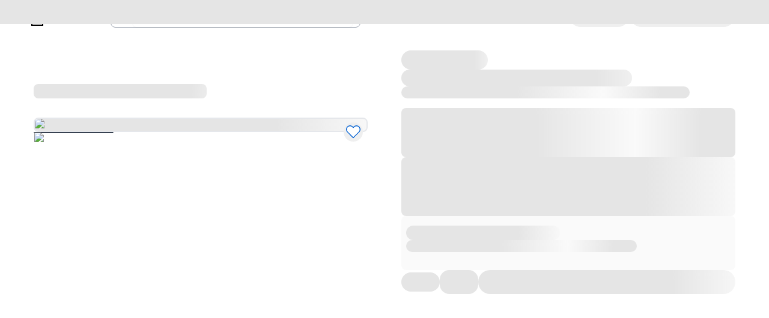

--- FILE ---
content_type: text/plain
request_url: https://fordtccchatprodsa.blob.core.windows.net/chatwidget/AgentAvailability.txt
body_size: 171
content:
SMS US Customer,NA Owner Vehicle Sync Chat Queue,SMS US Dealer,NA Ford Vehicle Sync Chat Queue,SMS US YFA Platinum Plus,SMS US YFA,SMS US YFA EV Support,SMS US Supervisor,